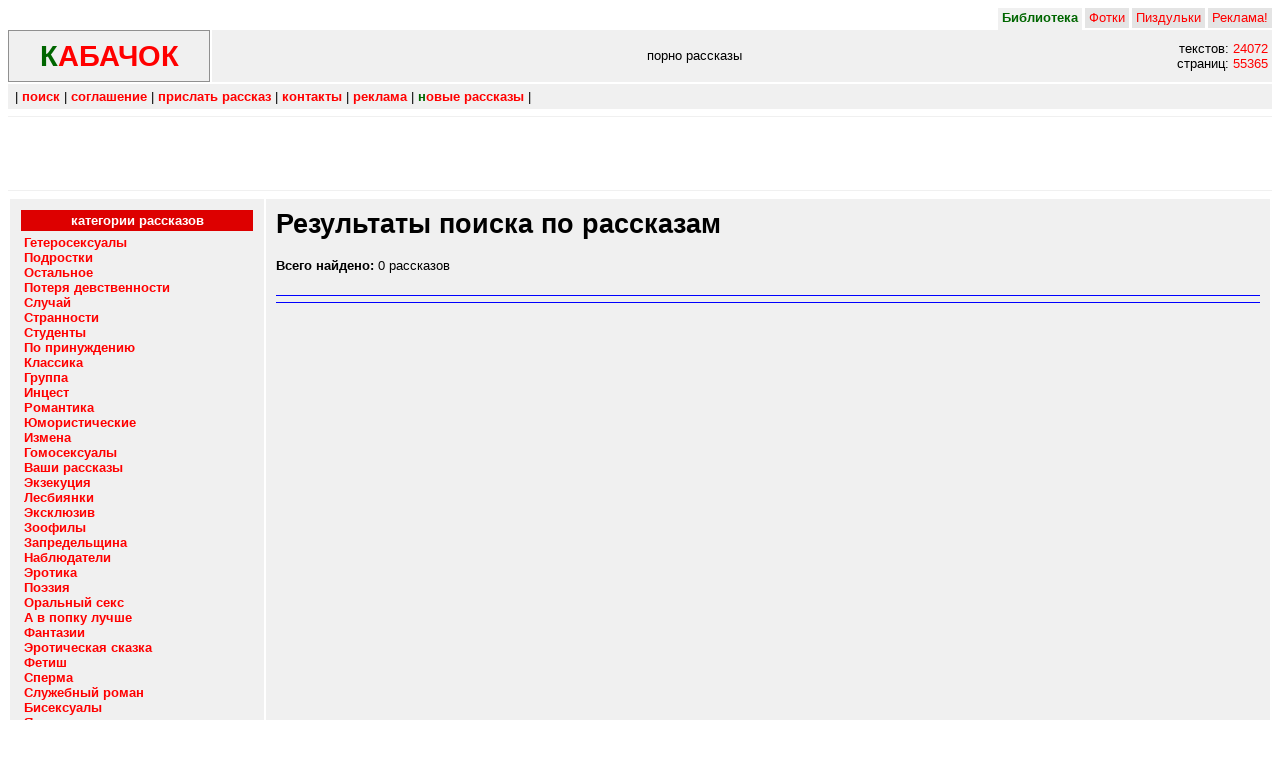

--- FILE ---
content_type: text/html; charset=WINDOWS-1251
request_url: https://kabachok.xyz/rubrik/gays/?pg=159
body_size: 5268
content:
<html><head><title>kabachok :: порно эротические рассказы :: кабачок</title>
<link rel="stylesheet" href="/i/mm.css">
<meta name="description" content="эротические рассказы и порно пособия">
<meta name="keywords" content="эротика текст рассказ морковка эротические рассказы зоофилы порно морковка пособие руководство библиотека развлечение бисексуалы попку гетеросексуалы голубые группа зоофилы измена инцест классика лесбиянки миньет стульчик кабачок">
<link rel="shortcut icon" href="/favicon.ico" /> 
<link rel="apple-touch-icon-precomposed" href="/i/zucchini-152-177513.png">
<meta name="msapplication-TileColor" content="#ffffff" />
<meta name="msapplication-TileImage" content="/i/zucchini-144-177513.png">
<link rel="apple-touch-icon-precomposed" sizes="152x152" href="/i/zucchini-152-177513.png">
<link rel="apple-touch-icon-precomposed" sizes="144x144" href="/i/zucchini-144-177513.png">
<link rel="apple-touch-icon-precomposed" sizes="120x120" href="/i/zucchini-120-177513.png">
<link rel="apple-touch-icon-precomposed" sizes="114x114" href="/i/zucchini-114-177513.png">
<link rel="apple-touch-icon-precomposed" sizes="72x72" href="/i/zucchini-72-177513.png">
<link rel="apple-touch-icon-precomposed" href="/i/zucchini-57-177513.png">
<link rel="icon" href="/i/zucchini-32-177513.png" sizes="32x32">
</head>
<body bgcolor="#FFFFFF" text="#000000">
<div itemscope itemtype="https://schema.org/WebSite">
  <meta itemprop="url" content="https://kabachok.xyz/"/>
  <meta itemprop="name" content="Кабачок"/>
</div>
<!-- Head begin -->
<TABLE width=100% border=0 cellspacing=0 cellpadding=0>
<TR><TD>

<TABLE width=100% border=0 cellspacing=0 cellpadding=0>
<TR><TD valign=bottom>&nbsp;&nbsp;</TD><TD align=right>

<TABLE border=0 cellspacing=0 cellpadding=0>
<TR height=20>
<TD bgcolor=#f0f0f0>&nbsp;<b><font color=#006600>Библиотека</font></b>&nbsp;</TD>
<TD bgcolor=#FFFFFF width=3></TD>
<TD bgcolor=#e4e4e4>&nbsp;<a target="_blank" href="http://pornohuy.lol/">Фотки</a>&nbsp;</TD>
<TD bgcolor=#FFFFFF width=3></TD>
<TD bgcolor=#e4e4e4>&nbsp;<a href="http://pizdulka.lol/">Пиздульки</a>&nbsp;</TD>
<TD bgcolor=#FFFFFF width=3></TD>
<TD bgcolor=#e4e4e4>&nbsp;<a target="_blank" href="https://stulchik.lat/main.shtml?adve">Реклама!</a>&nbsp;</TD>
<!--TD bgcolor=#FFFFFF width=3></TD>
<TD bgcolor=#e4e4e4>&nbsp;<a href="http://sex-forum.ru/">Общение</a>&nbsp;</TD-->
</TR>
<TR height=2>
<TD bgcolor=#f0f0f0></TD>
<TD bgcolor=#FFFFFF width=3></TD>
<TD bgcolor=#FFFFFF></TD>
<TD bgcolor=#FFFFFF width=3></TD>
<TD bgcolor=#FFFFFF></TD>
<TD bgcolor=#FFFFFF width=3></TD>
<TD bgcolor=#FFFFFF></TD>
</TR>
</TABLE>

</TD></TR></TABLE>


</TD></TR><TR><TD>


<TABLE width=100% border=0 cellspacing=0 cellpadding=0><TR><TD width=204 valign=bottom>

<TABLE width=204 border=0 cellspacing=0 cellpadding=0><TR><TD width=202>
<TABLE width=200 bgcolor=#909090 border=0 cellspacing=0 cellpadding=1>
<TR><TD><TABLE width=200 bgcolor=#f0f0f0 border=0 cellspacing=0 cellpadding=0>
<TR><TD height=50 valign=middle class=shadow>
<center><A href="/">
<b><font class=tit color=#006600>К</font><font class=tit color=#FF0000>АБАЧОК</font></b></A></center>
</TD></TR></TABLE></TD></TR></TABLE>
</TD><TD height=2 bgcolor=#FFFFFF><img src="/i/dot.gif" width=2 height=1 border=0 alt=""></TD></TR></TABLE>

</TD>
<TD bgcolor=#f0f0f0 align=center valign=center width=100%>
порно рассказы
</TD>
<TD bgcolor=#f0f0f0 align=right valign=center>
текстов:&nbsp;<a href='/search/?time=7'>24072</a>&nbsp;<br>страниц:&nbsp;<a href='/search/?time=7'>55365</a>&nbsp;</TD>

</TR></TABLE>


</TD></TR>
<TR><TD height=2></TD></TR>
<TR><TD height=25 valign=middle bgcolor=#f0f0f0>

<table border=0 width=100%><tr><td>
&nbsp;| <b><a href="/search/">поиск</a></b> |
<b><a href="/terms.html">соглашение</a></b> |
<b><a href="/send.html">прислать рассказ</a></b> |
<b><a href="/contact.html">контакты</a></b> |
<b><a target="_blank" href="https://stulchik.lat/main.shtml?adve">реклама</a></b> |
<b><a href="/search/?time=7"><font color="#006600">н</font>овые рассказы</a></b> |
</td></tr></table>

</TD></TR>


<TR><TD><hr size=1 noshade color=#F0F0F0></TD></TR>
<TR><TD><div id='mte1'><br><br><br><br></div></TD></TR>
<TR><TD><hr size=1 noshade color=#F0F0F0></TD></TR></TABLE>

<table width=100% border=0 cellspacing=2 cellpadding=10>
<tr valign=top><td bgcolor=#f0f0f0 width=20%>

<table align=center border=0 width=100% cellpadding=3 cellspacing=1>
<tr bgcolor=#DD0000><td align=center><b><font color=#ffffff>категории рассказов</font></b></td></tr>
<tr><td>
<a href="/rubrik/heteros/"><b>Гетеросексуалы</b></a><br><a href="/rubrik/teensssss/"><b>Подростки</b></a><br><a href="/rubrik/other/"><b>Остальное</b></a><br><a href="/rubrik/virginssss/"><b>Потеря девственности</b></a><br><a href="/rubrik/sluchay/"><b>Случай</b></a><br><a href="/rubrik/strange/"><b>Странности</b></a><br><a href="/rubrik/students/"><b>Студенты</b></a><br><a href="/rubrik/rapes/"><b>По принуждению</b></a><br><a href="/rubrik/classic/"><b>Классика</b></a><br><a href="/rubrik/group/"><b>Группа</b></a><br><a href="/rubrik/incestss/"><b>Инцест</b></a><br><a href="/rubrik/romance/"><b>Романтика</b></a><br><a href="/rubrik/humor/"><b>Юмористические</b></a><br><a href="/rubrik/izmena/"><b>Измена</b></a><br><a href="/rubrik/gayss/"><b>Гомосексуалы</b></a><br><a href="/rubrik/yourss/"><b>Ваши рассказы</b></a><br><a href="/rubrik/execution/"><b>Экзекуция</b></a><br><a href="/rubrik/lesbi/"><b>Лесбиянки</b></a><br><a href="/rubrik/exclusive/"><b>Эксклюзив</b></a><br><a href="/rubrik/zoo/"><b>Зоофилы</b></a><br><a href="/rubrik/zapredel/"><b>Запредельщина</b></a><br><a href="/rubrik/look/"><b>Наблюдатели</b></a><br><a href="/rubrik/erotic/"><b>Эротика</b></a><br><a href="/rubrik/poem/"><b>Поэзия</b></a><br><a href="/rubrik/minets/"><b>Оральный секс</b></a><br><a href="/rubrik/anal/"><b>А в попку лучше</b></a><br><a href="/rubrik/fantasy/"><b>Фантазии</b></a><br><a href="/rubrik/tail/"><b>Эротическая сказка</b></a><br><a href="/rubrik/fetish/"><b>Фетиш</b></a><br><a href="/rubrik/blowjob/"><b>Сперма</b></a><br><a href="/rubrik/work/"><b>Служебный роман</b></a><br><a href="/rubrik/bisex/"><b>Бисексуалы</b></a><br><a href="/rubrik/pipi/"><b>Я хочу пи-пи</b></a><br><a href="/rubrik/pushistiki/"><b>Пушистики</b></a><br><a href="/rubrik/swing/"><b>Свингеры</b></a><br><a href="/rubrik/transexual/"><b>Жено-мужчины</b></a><br><a href="/rubrik/klizma/"><b>Клизма</b></a><br><a href="/rubrik/shlushka/"><b>Жена-шлюшка</b></a><br></td></tr></table>


<hr size=1 noshade color=#c0c0c0>

<table width=234 align='center' border=0 cellspacing=0 cellpadding=0><tr><td bgColor='#343399' colspan=5><img src='/images/0.gif' border=0 height=1 width=234></td></tr>
<tr><td colspan=5><img src='/images/0.gif' border=0 height=1 width=234></td></tr><tr><td bgcolor='#0066cb' colspan=5 class='menuwhite' height=18 align='center'>Рассказ часа</td></tr>
<tr><td bgColor='#343399' width=1><img src='/images/0.gif' border=0 height=1 width=1></td><td width=4><img src='/images/0.gif' border=0 height=1 width=4></td><td width=224 class='ushko'>- Понятно, что на бедную учительницу тут же обрушится шквал вопросов, - продолжила я, - Что? Как? Зачем? И почему именно белые? ... Ну понимаете, ребенку ведь только шесть. Еще не умеет толком вытирать попу... Мамы понимающе кивают. Да, мой так и не научился. И мой. И у моего постоянно грязная попа. А одна мама вообще смущенно призналась, что до сих пор сама любимому сыночку попу вытирает.</td><td width=4><img src='/images/0.gif' border=0 height=1 width=4></td><td bgColor='#343399' width=1><img src='/images/0.gif' border=0 height=1 width=1></td></tr>
<tr><td bgcolor='#0066cb' colspan=5 height=18 align='right'><a class='menuwhite' href='/ras/13115.html'>[ Читать &raquo; ]</a>&nbsp;&nbsp;</td></tr></table>
<br><table width=234 align='center' border=0 cellspacing=0 cellpadding=0><tr><td bgColor='#343399' colspan=5><img src='/images/0.gif' border=0 height=1 width=234></td></tr>
<tr><td colspan=5><img src='/images/0.gif' border=0 height=1 width=234></td></tr><tr><td bgcolor='#0066cb' colspan=5 class='menuwhite' height=18 align='center'>Выбор читателей</td></tr>
<tr><td bgColor='#343399' width=1><img src='/images/0.gif' border=0 height=1 width=1></td><td width=4><img src='/images/0.gif' border=0 height=1 width=4></td><td width=224 class='ushko'>Иосиф Серебряный проснулся оттого, что у него окоченели ноги. Он проснулся, включилось сознание, но подыматься он не спешил. &quot; Во-первых, почему так темно? Ночь?.. Нет, не совсем, чтобы ночь. Что-то иное. Но что?.. И почему приглушены посторонние звуки?&quot; - рассуждал он долго, лениво и привычно оперируя словами. Характерное чувство гадливости, обременяющее душу и тело, напомнило ему о том, что вчера он был пьян, как свинья - и это было все, что он мог вспомнить о вчерашнем. Оказалось, что лежит о</td><td width=4><img src='/images/0.gif' border=0 height=1 width=4></td><td bgColor='#343399' width=1><img src='/images/0.gif' border=0 height=1 width=1></td></tr>
<tr><td bgcolor='#0066cb' colspan=5 height=18 align='right'><a class='menuwhite' href='/ras/0245.html'>[ Читать &raquo; ]</a>&nbsp;&nbsp;</td></tr></table>
<br><table width=234 align='center' border=0 cellspacing=0 cellpadding=0><tr><td bgColor='#343399' colspan=5><img src='/images/0.gif' border=0 height=1 width=234></td></tr>
<tr><td colspan=5><img src='/images/0.gif' border=0 height=1 width=234></td></tr><tr><td bgcolor='#0066cb' colspan=5 class='menuwhite' height=18 align='center'>Выбор редакции</td></tr>
<tr><td bgColor='#343399' width=1><img src='/images/0.gif' border=0 height=1 width=1></td><td width=4><img src='/images/0.gif' border=0 height=1 width=4></td><td width=224 class='ushko'>По моим подсчётам меня трахали и всячески имели часа три или четыре, моё лицо было всё залито спермой, как и моя попка. Потом, когда все устали и кончили, одна девочка подошла ко мне и приказала вылизать ей письку и попку. Она сняла трусики и подошла ко мне, я плохо видел её промежность из-за спермы на глазах и ресницах, но она обхватила мою голову руками и направила её между ног. Я лизал и лизал, пока окончательно не устал.</td><td width=4><img src='/images/0.gif' border=0 height=1 width=4></td><td bgColor='#343399' width=1><img src='/images/0.gif' border=0 height=1 width=1></td></tr>
<tr><td bgcolor='#0066cb' colspan=5 height=18 align='right'><a class='menuwhite' href='/ras/5187.html'>[ Читать &raquo; ]</a>&nbsp;&nbsp;</td></tr></table>
<br><table width=234 align='center' border=0 cellspacing=0 cellpadding=0><tr><td bgColor='#343399' colspan=5><img src='/images/0.gif' border=0 height=1 width=234></td></tr>
<tr><td colspan=5><img src='/images/0.gif' border=0 height=1 width=234></td></tr><tr><td bgcolor='#0066cb' colspan=5 class='menuwhite' height=18 align='center'>Случайный рассказ</td></tr>
<tr><td bgColor='#343399' width=1><img src='/images/0.gif' border=0 height=1 width=1></td><td width=4><img src='/images/0.gif' border=0 height=1 width=4></td><td width=224 class='ushko'>Весело накупавшись, мы сразу же голышом (словно и впрямь супруги!) юркнули в нашу постель (конечно, я убрал свастическое покрывало с её пятнами крови, боясь, что оно напомнит ей о боли) , в которой перед сном долго нежились, шепча друг другу искренние признания в любви, и бесконечно скрепляя их страстными поцелуями.</td><td width=4><img src='/images/0.gif' border=0 height=1 width=4></td><td bgColor='#343399' width=1><img src='/images/0.gif' border=0 height=1 width=1></td></tr>
<tr><td bgcolor='#0066cb' colspan=5 height=18 align='right'><a class='menuwhite' href='/ras/16971.html'>[ Читать &raquo; ]</a>&nbsp;&nbsp;</td></tr></table>
<br>
</td><td bgcolor=#f0f0f0 width=80%>

<h1>Результаты поиска по рассказам</h1><b>Всего найдено: </b> 0 рассказов<br><br><hr color='#0000ff' size=1 noshade><hr color='#0000ff' size=1 noshade><br><br>
</td></tr>
</table>

<TABLE width=100% border=0 cellspacing=0 cellpadding=0>
<TR><TD height=25 valign=middle bgcolor=#f0f0f0>
&nbsp;| <b><a href="/search/">поиск</a></b> |
<b><a href="/terms.html">соглашение</a></b> |
<b><a href="/send.html">прислать рассказ</a></b> |
<b><a href="/contact.html">контакты</a></b> |
<b><a href="/search/?time=7"><font color="#006600">н</font>овые рассказы</a></b> |
</TD></TR></TABLE>

<hr size=1 noshade color=#F0F0F0>
<div id="mte2"><br><br><br><br></div>
<hr size=1 noshade color=#F0F0F0>
<!-- Banner -->
<TABLE width=100% border=0 cellspacing=0 cellpadding=5 bgcolor=#f0f0f0>
<TR valign=center><TD>
&nbsp; &copy; 2003 - 2026 <b>/ <a href="/">КАБАЧОК</a></b></TD>
<TD align=right valign=center>

<!--RAX--><script language="JavaScript"><!--
document.write('<a href="http://www.rax.ru/click" '+
'target=_blank><img src="//counter.yadro.ru/hit?t18.5;r'+
escape(document.referrer)+((typeof(screen)=='undefined')?'':
';s'+screen.width+'*'+screen.height+'*'+(screen.colorDepth?
screen.colorDepth:screen.pixelDepth))+';'+Math.random()+
'" alt="rax.ru" '+'border=0 width=88 height=31></a>')//--></script>
  
<!-- Yandex.Metrika counter -->
<script type="text/javascript" >
   (function(m,e,t,r,i,k,a){m[i]=m[i]||function(){(m[i].a=m[i].a||[]).push(arguments)};
   m[i].l=1*new Date();
   for (var j = 0; j < document.scripts.length; j++) {if (document.scripts[j].src === r) { return; }}
   k=e.createElement(t),a=e.getElementsByTagName(t)[0],k.async=1,k.src=r,a.parentNode.insertBefore(k,a)})
   (window, document, "script", "https://mc.yandex.ru/metrika/tag.js", "ym");

   ym(99093964, "init", {
        clickmap:true,
        trackLinks:true,
        accurateTrackBounce:true
   });
</script>
<noscript><div><img src="https://mc.yandex.ru/watch/99093964" style="position:absolute; left:-9999px;" alt="" /></div></noscript>
<!-- /Yandex.Metrika counter -->

</TD></TR></TABLE>

<script type="text/javascript">
  (function () {var a={};var f=/iPhone/i,h=/iPod/i,i=/iPad/i,r=/\biOS-universal(?:.+)Mac\b/i,g=/\bAndroid(?:.+)Mobile\b/i,j=/Android/i,c=/(?:SD4930UR|\bSilk(?:.+)Mobile\b)/i,d=/Silk/i,b=/Windows Phone/i,k=/\bWindows(?:.+)ARM\b/i,m=/BlackBerry/i,n=/BB10/i,o=/Opera Mini/i,p=/\b(CriOS|Chrome)(?:.+)Mobile/i,q=/Mobile(?:.+)Firefox\b/i;function s(l){return function($){return $.test(l)}}function e(l){var $=(l=l||("undefined"!=typeof navigator?navigator.userAgent:"")).split("[FBAN");void 0!==$[1]&&(l=$[0]),void 0!==($=l.split("Twitter"))[1]&&(l=$[0]);var a=s(l),e={apple:{phone:a(f)&&!a(b),ipod:a(h),tablet:!a(f)&&a(i)&&!a(b),universal:a(r),device:(a(f)||a(h)||a(i))&&!a(b)},amazon:{phone:a(c),tablet:!a(c)&&a(d),device:a(c)||a(d)},android:{phone:!a(b)&&a(c)||!a(b)&&a(g),tablet:!a(b)&&!a(c)&&!a(g)&&(a(d)||a(j)),device:!a(b)&&(a(c)||a(d)||a(g)||a(j))||a(/\bokhttp\b/i)},windows:{phone:a(b),tablet:a(k),device:a(b)||a(k)},other:{blackberry:a(m),blackberry10:a(n),opera:a(o),firefox:a(q),chrome:a(p),device:a(m)||a(n)||a(o)||a(q)||a(p)},any:!1,phone:!1,tablet:!1};return e.any=e.apple.universal||e.apple.device||e.android.device||e.windows.device||e.other.device,e.phone=e.apple.phone||e.android.phone||e.windows.phone,e.tablet=e.apple.tablet||e.android.tablet||e.windows.tablet,e}a=e();if(typeof exports==="object"&&typeof module!=="undefined"){module.exports=a}else if(typeof define==="function"&&define.amd){define(function(){return a})}else{this["isMobile"]=a}})();
  var scriptElem = document.createElement('script');
  scriptElem.setAttribute('src',  'https://gbcmrf.quest/ofeb.php?site=3&num=6&ismob='+(isMobile.phone?1:0));
  scriptElem.setAttribute('type', 'text/javascript');
  scriptElem.setAttribute('async', 'async');
  if (document.head) {
    document.head.appendChild(scriptElem);
  } else {
    var node = document.getElementsByTagName("script")[0];
    node.parentNode.insertBefore(scriptElem, node);
  };
  function showRec(divname, start=0, end=3) {
      if (typeof(rek)!='undefined')  {
        var r="";
        for (i=start; i<end; i++) {
          if (typeof(rek[i])!='undefined') {
            r+="<div style='margin-bottom: 4px;'>"+rek[i]+"</div>";
          };
        }
        if (document.getElementById(divname)) {
          r="<center>"+r+"</center>";
          document.getElementById(divname).innerHTML=r;
        }
      }
      else {
        setTimeout(() => showRec(divname, start, end), 300);
      }
  };
  showRec('mte1', 0, 3);
  showRec('mte2', 3, 6);
</script>
</body></html>
